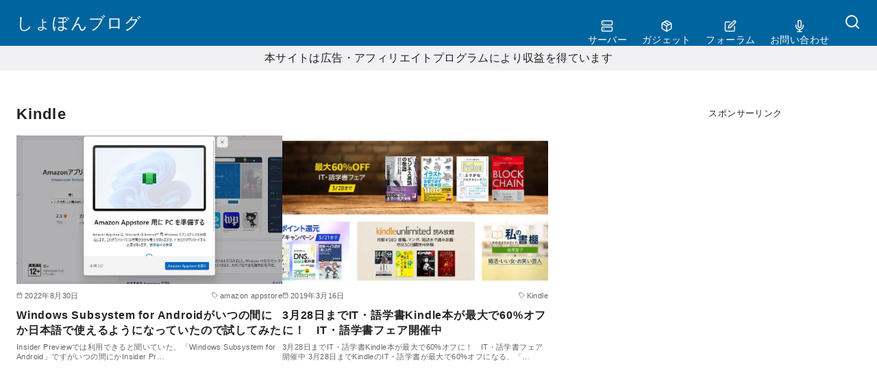

--- FILE ---
content_type: text/html; charset=utf-8
request_url: https://www.google.com/recaptcha/api2/aframe
body_size: 260
content:
<!DOCTYPE HTML><html><head><meta http-equiv="content-type" content="text/html; charset=UTF-8"></head><body><script nonce="R2R4iyKNELfGP8nDqHZYMg">/** Anti-fraud and anti-abuse applications only. See google.com/recaptcha */ try{var clients={'sodar':'https://pagead2.googlesyndication.com/pagead/sodar?'};window.addEventListener("message",function(a){try{if(a.source===window.parent){var b=JSON.parse(a.data);var c=clients[b['id']];if(c){var d=document.createElement('img');d.src=c+b['params']+'&rc='+(localStorage.getItem("rc::a")?sessionStorage.getItem("rc::b"):"");window.document.body.appendChild(d);sessionStorage.setItem("rc::e",parseInt(sessionStorage.getItem("rc::e")||0)+1);localStorage.setItem("rc::h",'1768789874879');}}}catch(b){}});window.parent.postMessage("_grecaptcha_ready", "*");}catch(b){}</script></body></html>

--- FILE ---
content_type: application/javascript; charset=utf-8;
request_url: https://dalc.valuecommerce.com/app3?p=884734205&_s=https%3A%2F%2Fsyobon.jp%2Fblog%2Ftag%2Fkindle%2F&vf=iVBORw0KGgoAAAANSUhEUgAAAAMAAAADCAYAAABWKLW%2FAAAAMElEQVQYV2NkFGP4nxE%2BnYF9cikDo46v0P%2B1ay8zGE6QYWDM5er6P%2B%2BZEsM0gRAGAPA8DLPdZ%2FfqAAAAAElFTkSuQmCC
body_size: 1313
content:
vc_linkswitch_callback({"t":"696d9771","r":"aW2XcQAJ99kS2frlCooAHwqKBtRmwg","ub":"aW2XcAAMLE0S2frlCooBbQqKC%2FCsoQ%3D%3D","vcid":"nsEg5flWBjqGEByXoIL0fSK6rsA3d2b4jvAvjQJJzQIQDa1MNuwy0A","vcpub":"0.653273","shopping.yahoo.co.jp":{"a":"2821580","m":"2201292","g":"8edef0e18c","kaa":"2826625"},"tsukumo.co.jp":{"a":"2348206","m":"2097626","g":"1cc77de28c"},"www.minisforum.jp":{"a":"2918784","m":"3751404","g":"816145718c"},"approach.yahoo.co.jp":{"a":"2821580","m":"2201292","g":"8edef0e18c","kaa":"2826625"},"www3.lenovo.com":{"a":"2680394","m":"218","g":"eaeb0acda9","sp":"cid%3Djp%3Aaffiliate%3Adsry7f"},"paypaystep.yahoo.co.jp":{"a":"2821580","m":"2201292","g":"8edef0e18c","kaa":"2826625"},"l":4,"paypaymall.yahoo.co.jp":{"a":"2821580","m":"2201292","g":"8edef0e18c","kaa":"2826625"},"p":884734205,"www.lenovo.com":{"a":"2680394","m":"218","g":"eaeb0acda9","sp":"cid%3Djp%3Aaffiliate%3Adsry7f"},"s":3270158,"agent.tech-clips.com":{"a":"2828252","m":"3385574","g":"e1885b0f8c"},"mini-shopping.yahoo.co.jp":{"a":"2821580","m":"2201292","g":"8edef0e18c","kaa":"2826625"},"shopap.lenovo.com":{"a":"2680394","m":"218","g":"eaeb0acda9","sp":"cid%3Djp%3Aaffiliate%3Adsry7f"},"shopping.geocities.jp":{"a":"2821580","m":"2201292","g":"8edef0e18c","kaa":"2826625"},"kap":885668343})